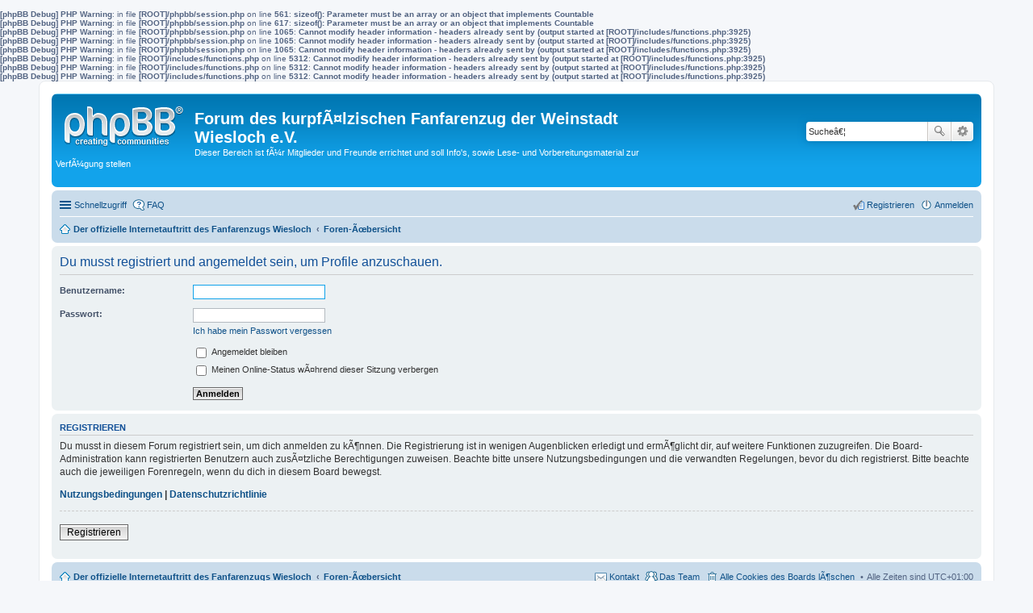

--- FILE ---
content_type: text/html
request_url: http://fz-wiesloch.de/Fanfarenzug%20Intern/memberlist.php?mode=viewprofile&u=2&sid=6ce203088aedd4a0c07d8413e5c15b1a
body_size: 13022
content:
<b>[phpBB Debug] PHP Warning</b>: in file <b>[ROOT]/phpbb/session.php</b> on line <b>561</b>: <b>sizeof(): Parameter must be an array or an object that implements Countable</b><br />
<b>[phpBB Debug] PHP Warning</b>: in file <b>[ROOT]/phpbb/session.php</b> on line <b>617</b>: <b>sizeof(): Parameter must be an array or an object that implements Countable</b><br />
<b>[phpBB Debug] PHP Warning</b>: in file <b>[ROOT]/phpbb/session.php</b> on line <b>1065</b>: <b>Cannot modify header information - headers already sent by (output started at [ROOT]/includes/functions.php:3925)</b><br />
<b>[phpBB Debug] PHP Warning</b>: in file <b>[ROOT]/phpbb/session.php</b> on line <b>1065</b>: <b>Cannot modify header information - headers already sent by (output started at [ROOT]/includes/functions.php:3925)</b><br />
<b>[phpBB Debug] PHP Warning</b>: in file <b>[ROOT]/phpbb/session.php</b> on line <b>1065</b>: <b>Cannot modify header information - headers already sent by (output started at [ROOT]/includes/functions.php:3925)</b><br />
<b>[phpBB Debug] PHP Warning</b>: in file <b>[ROOT]/includes/functions.php</b> on line <b>5312</b>: <b>Cannot modify header information - headers already sent by (output started at [ROOT]/includes/functions.php:3925)</b><br />
<b>[phpBB Debug] PHP Warning</b>: in file <b>[ROOT]/includes/functions.php</b> on line <b>5312</b>: <b>Cannot modify header information - headers already sent by (output started at [ROOT]/includes/functions.php:3925)</b><br />
<b>[phpBB Debug] PHP Warning</b>: in file <b>[ROOT]/includes/functions.php</b> on line <b>5312</b>: <b>Cannot modify header information - headers already sent by (output started at [ROOT]/includes/functions.php:3925)</b><br />
<!DOCTYPE html>
<html dir="ltr" lang="de">
<head>
<meta charset="utf-8" />
<meta http-equiv="X-UA-Compatible" content="IE=edge">
<meta name="viewport" content="width=device-width, initial-scale=1" />

<title>Forum des kurpfälzischen Fanfarenzug der Weinstadt Wiesloch e.V. - Anmelden</title>

	<link rel="alternate" type="application/atom+xml" title="Feed - Forum des kurpfälzischen Fanfarenzug der Weinstadt Wiesloch e.V." href="http://fz-wiesloch.de/Fanfarenzug%20Intern/feed.php">			<link rel="alternate" type="application/atom+xml" title="Feed - Neue Themen" href="http://fz-wiesloch.de/Fanfarenzug%20Intern/feed.php?mode=topics">				

<!--
	phpBB style name: prosilver
	Based on style:   prosilver (this is the default phpBB3 style)
	Original author:  Tom Beddard ( http://www.subBlue.com/ )
	Modified by:
-->

<link href="./styles/prosilver/theme/stylesheet.css?assets_version=2" rel="stylesheet">
<link href="./styles/prosilver/theme/de/stylesheet.css?assets_version=2" rel="stylesheet">
<link href="./styles/prosilver/theme/responsive.css?assets_version=2" rel="stylesheet" media="all and (max-width: 700px)">



<!--[if lte IE 9]>
	<link href="./styles/prosilver/theme/tweaks.css?assets_version=2" rel="stylesheet">
<![endif]-->





</head>
<body id="phpbb" class="nojs notouch section-memberlist ltr ">


<div id="wrap">
	<a id="top" class="anchor" accesskey="t"></a>
	<div id="page-header">
		<div class="headerbar" role="banner">
			<div class="inner">

			<div id="site-description">
				<a id="logo" class="logo" href="http://www.fz-wiesloch.de" title="Der offizielle Internetauftritt des Fanfarenzugs Wiesloch"><span class="imageset site_logo"></span></a>
				<h1>Forum des kurpfälzischen Fanfarenzug der Weinstadt Wiesloch e.V.</h1>
				<p>Dieser Bereich ist für Mitglieder und Freunde errichtet und soll Info's, sowie Lese- und Vorbereitungsmaterial zur Verfügung stellen</p>
				<p class="skiplink"><a href="#start_here">Zum Inhalt</a></p>
			</div>

									<div id="search-box" class="search-box search-header" role="search">
				<form action="./search.php?sid=4e5b7a1ff987755b9fca4073150052a3" method="get" id="search">
				<fieldset>
					<input name="keywords" id="keywords" type="search" maxlength="128" title="Suche nach Wörtern" class="inputbox search tiny" size="20" value="" placeholder="Suche…" />
					<button class="button icon-button search-icon" type="submit" title="Suche">Suche</button>
					<a href="./search.php?sid=4e5b7a1ff987755b9fca4073150052a3" class="button icon-button search-adv-icon" title="Erweiterte Suche">Erweiterte Suche</a>
					<input type="hidden" name="sid" value="4e5b7a1ff987755b9fca4073150052a3" />

				</fieldset>
				</form>
			</div>
			
			</div>
		</div>
				<div class="navbar" role="navigation">
	<div class="inner">

	<ul id="nav-main" class="linklist bulletin" role="menubar">

		<li id="quick-links" class="small-icon responsive-menu dropdown-container" data-skip-responsive="true">
			<a href="#" class="responsive-menu-link dropdown-trigger">Schnellzugriff</a>
			<div class="dropdown hidden">
				<div class="pointer"><div class="pointer-inner"></div></div>
				<ul class="dropdown-contents" role="menu">
					
											<li class="separator"></li>
																								<li class="small-icon icon-search-unanswered"><a href="./search.php?search_id=unanswered&amp;sid=4e5b7a1ff987755b9fca4073150052a3" role="menuitem">Unbeantwortete Themen</a></li>
						<li class="small-icon icon-search-active"><a href="./search.php?search_id=active_topics&amp;sid=4e5b7a1ff987755b9fca4073150052a3" role="menuitem">Aktive Themen</a></li>
						<li class="separator"></li>
						<li class="small-icon icon-search"><a href="./search.php?sid=4e5b7a1ff987755b9fca4073150052a3" role="menuitem">Suche</a></li>
					
											<li class="separator"></li>
												<li class="small-icon icon-team"><a href="./memberlist.php?mode=team&amp;sid=4e5b7a1ff987755b9fca4073150052a3" role="menuitem">Das Team</a></li>										<li class="separator"></li>

									</ul>
			</div>
		</li>

				<li class="small-icon icon-faq" data-skip-responsive="true"><a href="./faq.php?sid=4e5b7a1ff987755b9fca4073150052a3" rel="help" title="Häufig gestellte Fragen" role="menuitem">FAQ</a></li>
						
			<li class="small-icon icon-logout rightside"  data-skip-responsive="true"><a href="./ucp.php?mode=login&amp;sid=4e5b7a1ff987755b9fca4073150052a3" title="Anmelden" accesskey="x" role="menuitem">Anmelden</a></li>
					<li class="small-icon icon-register rightside" data-skip-responsive="true"><a href="./ucp.php?mode=register&amp;sid=4e5b7a1ff987755b9fca4073150052a3" role="menuitem">Registrieren</a></li>
						</ul>

	<ul id="nav-breadcrumbs" class="linklist navlinks" role="menubar">
						<li class="small-icon icon-home breadcrumbs">
			<span class="crumb" itemtype="http://data-vocabulary.org/Breadcrumb" itemscope=""><a href="http://www.fz-wiesloch.de" data-navbar-reference="home" itemprop="url"><span itemprop="title">Der offizielle Internetauftritt des Fanfarenzugs Wiesloch</span></a></span>						<span class="crumb" itemtype="http://data-vocabulary.org/Breadcrumb" itemscope=""><a href="./index.php?sid=4e5b7a1ff987755b9fca4073150052a3" accesskey="h" data-navbar-reference="index" itemprop="url"><span itemprop="title">Foren-Übersicht</span></a></span>
								</li>
		
					<li class="rightside responsive-search" style="display: none;"><a href="./search.php?sid=4e5b7a1ff987755b9fca4073150052a3" title="Zeigt die erweiterten Suchoptionen an" role="menuitem">Suche</a></li>
			</ul>

	</div>
</div>
	</div>

	
	<a id="start_here" class="anchor"></a>
	<div id="page-body" role="main">
		
		
<form action="./ucp.php?mode=login&amp;sid=4e5b7a1ff987755b9fca4073150052a3" method="post" id="login" data-focus="username">
<div class="panel">
	<div class="inner">

	<div class="content">
		<h2 class="login-title">Du musst registriert und angemeldet sein, um Profile anzuschauen.</h2>

		<fieldset class="fields1">
				<dl>
			<dt><label for="username">Benutzername:</label></dt>
			<dd><input type="text" tabindex="1" name="username" id="username" size="25" value="" class="inputbox autowidth" /></dd>
		</dl>
		<dl>
			<dt><label for="password">Passwort:</label></dt>
			<dd><input type="password" tabindex="2" id="password" name="password" size="25" class="inputbox autowidth" autocomplete="off" /></dd>
							<dd><a href="./ucp.php?mode=sendpassword&amp;sid=4e5b7a1ff987755b9fca4073150052a3">Ich habe mein Passwort vergessen</a></dd>									</dl>
						<dl>
			<dd><label for="autologin"><input type="checkbox" name="autologin" id="autologin" tabindex="4" /> Angemeldet bleiben</label></dd>			<dd><label for="viewonline"><input type="checkbox" name="viewonline" id="viewonline" tabindex="5" /> Meinen Online-Status während dieser Sitzung verbergen</label></dd>
		</dl>
		
		<input type="hidden" name="redirect" value="./memberlist.php?mode=viewprofile&amp;u=2&amp;sid=4e5b7a1ff987755b9fca4073150052a3" />

		<dl>
			<dt>&nbsp;</dt>
			<dd><input type="hidden" name="sid" value="4e5b7a1ff987755b9fca4073150052a3" />
<input type="submit" name="login" tabindex="6" value="Anmelden" class="button1" /></dd>
		</dl>
		</fieldset>
	</div>

		</div>
</div>


	<div class="panel">
		<div class="inner">

		<div class="content">
			<h3>Registrieren</h3>
			<p>Du musst in diesem Forum registriert sein, um dich anmelden zu können. Die Registrierung ist in wenigen Augenblicken erledigt und ermöglicht dir, auf weitere Funktionen zuzugreifen. Die Board-Administration kann registrierten Benutzern auch zusätzliche Berechtigungen zuweisen. Beachte bitte unsere Nutzungsbedingungen und die verwandten Regelungen, bevor du dich registrierst. Bitte beachte auch die jeweiligen Forenregeln, wenn du dich in diesem Board bewegst.</p>
			<p><strong><a href="./ucp.php?mode=terms&amp;sid=4e5b7a1ff987755b9fca4073150052a3">Nutzungsbedingungen</a> | <a href="./ucp.php?mode=privacy&amp;sid=4e5b7a1ff987755b9fca4073150052a3">Datenschutzrichtlinie</a></strong></p>
			<hr class="dashed" />
			<p><a href="./ucp.php?mode=register&amp;sid=4e5b7a1ff987755b9fca4073150052a3" class="button2">Registrieren</a></p>
		</div>

		</div>
	</div>

</form>

			</div>


<div id="page-footer" role="contentinfo">
	<div class="navbar" role="navigation">
	<div class="inner">

	<ul id="nav-footer" class="linklist bulletin" role="menubar">
		<li class="small-icon icon-home breadcrumbs">
			<span class="crumb"><a href="http://www.fz-wiesloch.de" data-navbar-reference="home">Der offizielle Internetauftritt des Fanfarenzugs Wiesloch</a></span>						<span class="crumb"><a href="./index.php?sid=4e5b7a1ff987755b9fca4073150052a3" data-navbar-reference="index">Foren-Übersicht</a></span>
					</li>
		
				<li class="rightside">Alle Zeiten sind <abbr title="Europa/Berlin">UTC+01:00</abbr></li>
							<li class="small-icon icon-delete-cookies rightside"><a href="./ucp.php?mode=delete_cookies&amp;sid=4e5b7a1ff987755b9fca4073150052a3" data-ajax="true" data-refresh="true" role="menuitem">Alle Cookies des Boards löschen</a></li>
									<li class="small-icon icon-team rightside" data-last-responsive="true"><a href="./memberlist.php?mode=team&amp;sid=4e5b7a1ff987755b9fca4073150052a3" role="menuitem">Das Team</a></li>				<li class="small-icon icon-contact rightside" data-last-responsive="true"><a href="./memberlist.php?mode=contactadmin&amp;sid=4e5b7a1ff987755b9fca4073150052a3" role="menuitem">Kontakt</a></li>	</ul>

	</div>
</div>

	<div class="copyright">
				Powered by <a href="https://www.phpbb.com/">phpBB</a>&reg; Forum Software &copy; phpBB Limited
		<br />Deutsche Übersetzung durch <a href="https://www.phpbb.de/">phpBB.de</a>							</div>

	<div id="darkenwrapper" data-ajax-error-title="AJAX-Fehler" data-ajax-error-text="Bei der Verarbeitung deiner Anfrage ist ein Fehler aufgetreten." data-ajax-error-text-abort="Der Benutzer hat die Anfrage abgebrochen." data-ajax-error-text-timeout="Bei deiner Anfrage ist eine Zeitüberschreitung aufgetreten. Bitte versuche es erneut." data-ajax-error-text-parsererror="Bei deiner Anfrage ist etwas falsch gelaufen und der Server hat eine ungültige Antwort zurückgegeben.">
		<div id="darken">&nbsp;</div>
	</div>

	<div id="phpbb_alert" class="phpbb_alert" data-l-err="Fehler" data-l-timeout-processing-req="Bei der Anfrage ist eine Zeitüberschreitung aufgetreten.">
		<a href="#" class="alert_close"></a>
		<h3 class="alert_title">&nbsp;</h3><p class="alert_text"></p>
	</div>
	<div id="phpbb_confirm" class="phpbb_alert">
		<a href="#" class="alert_close"></a>
		<div class="alert_text"></div>
	</div>
</div>

</div>

<div>
	<a id="bottom" class="anchor" accesskey="z"></a>
	<img src="./cron.php?cron_type=cron.task.core.tidy_cache&amp;sid=4e5b7a1ff987755b9fca4073150052a3" width="1" height="1" alt="cron" /></div>

<script type="text/javascript" src="./assets/javascript/jquery.min.js?assets_version=2"></script>
<script type="text/javascript" src="./assets/javascript/core.js?assets_version=2"></script>


<script type="text/javascript" src="./styles/prosilver/template/forum_fn.js?assets_version=2"></script>

<script type="text/javascript" src="./styles/prosilver/template/ajax.js?assets_version=2"></script>




</body>
</html>
